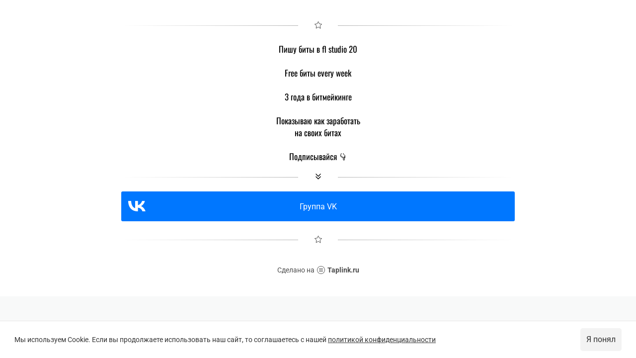

--- FILE ---
content_type: text/html; charset=utf-8
request_url: https://taplink.cc/miqew.beats
body_size: 1800
content:
<!DOCTYPE html> <html prefix="og: http://ogp.me/ns#" lang="ru" data-format-date="d.m.Y" data-format-datetime="d.m.Y H:i"> <head> <title>Miqew.beats at Taplink</title>    <meta name=viewport content="width=device-width, user-scalable=no, initial-scale=1, maximum-scale=1, shrink-to-fit=no"/> <meta name=HandheldFriendly content=true> <meta http-equiv=Content-Type content='text/html; charset=utf-8'>     <link type='text/css' rel=stylesheet href='//us.x.taplink.st/s/css/frontend.css?1.2.10001'>      <link rel=icon href="https://taplink.st/a/2/c/a/6/38e9d3.png?1">  <link rel=apple-touch-icon sizes=300x300 href="https://taplink.st/a/2/c/a/6/38e9d3.png?1"/>  <link rel=canonical href="https://taplink.cc/miqew.beats"/> <meta name=format-detection content="telephone=no"/> <meta name=referrer content=always> <link rel=image_src href="https://taplink.st/a/2/c/a/6/38e9d3.png?1"/> <meta property="og:image" content="https://taplink.st/a/2/c/a/6/38e9d3.png?1"> <meta property="og:type" content=website /> <meta property="og:title" content="Miqew.beats at Taplink"/>  <meta property="og:url" content="https://taplink.cc/miqew.beats"/> <meta property="og:site_name" content="Taplink"/> <link rel="manifest" href="/aa0dcb233729875.webmanifest"> </head> <body> <div class="main base-theme main-theme">    <style> html {min-height: 100%}</style> <script>
	window.account = {"account_id":3889679,"language_id":1,"language_code":"ru","language_code_account":"ru","main_page_id":4504856,"profile_id":3729875,"is_hidelink":false,"is_plus":0,"is_trial":0,"is_full_trial":0,"tariff_current":"basic","utc_timezone":3,"currency_id":1,"plan_until":null,"nickname":"miqew.beats","has_nickname":1,"profile_link":"https://taplink.cc/miqew.beats","theme":{"bg":{"position":"50% 0%","size":"width","fixed":false,"picture":null,"height":1153,"color":"#ffffff;0;;100;180"}},"menu":null,"menu_items":null,"addons":{"codes":[{"cb":"yandexMetrikaInit","cookie":"analytics","data":{"id":44929738,"simple":true}},{"cb":"yandexMetrikaInit","cookie":"analytics","data":{"clickmap":"true","webvisor":"true","trackLinks":"true","accurateTrackBounce":"true","id":"69774049","customer":true}}]},"locales":{"pages":"ru"},"avatar":{"path":"2/c/a/6/","title":"","bio":"","a":"150:png?1","is_hide_text":0},"currency":{"title":"₽","code":"RUB","format":"%p %c","precision":2},"products":[],"username":"miqew.beats","current_page_id":4504856,"widgets":[{"name":"cookiepolicy-banner","data":{"message":"Мы используем Cookie. Если вы продолжаете использовать наш сайт, то соглашаетесь с нашей <a href=\"/miqew.beats/a/cookiepolicy/1/\">политикой конфиденциальности</a>","titles":["Политика конфиденциальности"],"default":true}}],"custom_domain":false,"domain":"taplink.ru","client":{"country":"us","timestamp":1769039433},"locale":{"formats":{"date":"d.m.Y"},"current":"ru","direction":"ltr"},"number":{"decimal":".","thousands":" ","precision":2},"weight":{"decimal":".","thousands":" ","precision":3},"ts":"f521be56","html":""};
	window.data = {"page_id":4504856,"fields":[{"section":null,"items":[{"block_id":30313499,"options":{"html":"<center>\n<img src=\"http://ipic.su/img/img7/fs/BelyjiCvetMorskojVolnyMazkiKistiPersonalnyjLogotip(6).1606335472.png\" width=\"500\">\n</center>"},"block_type_id":7,"block_type_name":"html","addon_target":null},{"block_id":30309979,"options":{"break_size":45,"icon":7,"fullwidth":true,"fading":true},"block_type_id":5,"block_type_name":"break","addon_target":null},{"block_id":30309169,"options":{"text":"Пишу биты в fl studio 20\n\nFree биты every week \n\n3 года в битмейкинге\n\nПоказываю как заработать\n на своих битах\n\nПодписывайся 👇","text_size":"md","text_align":"center","color":"","font":7},"block_type_id":1,"block_type_name":"text","addon_target":null},{"block_id":30309944,"options":{"icon":5,"fullwidth":true,"fading":true},"block_type_id":5,"block_type_name":"break","addon_target":null},{"block_id":30309332,"options":{"items":[{"n":"vk","t":"Группа VK","v":"tenor.beats","link":{"b":"https://vk.me/tenor.beats"},"i":"vk"}],"messenger_style":{"layout":"full","shape":"brand","design":"brand"}},"block_type_id":3,"block_type_name":"messenger","addon_target":["link"],"hash":"368d53","slot":{"vk":4},"stat":{"vk":"de89ec.4.vkontakte"}},{"block_id":30310010,"options":{"break_size":45,"icon":7,"fullwidth":true,"fading":true},"block_type_id":5,"block_type_name":"break","addon_target":null}]}],"options":[]};
</script> <script type='text/javascript' src='//us.x.taplink.st/s/js/frontend.js?1.2.10001'></script> <div class="page vue"> <router-view></router-view> </div> </div> </body> </html>